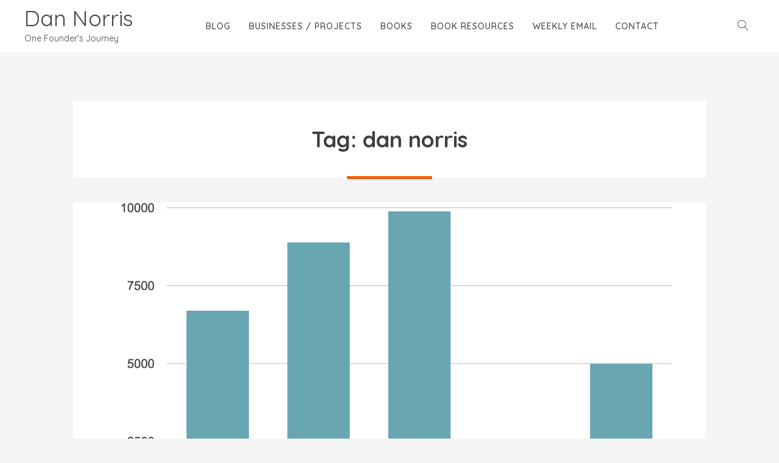

--- FILE ---
content_type: text/html; charset=UTF-8
request_url: https://dannorris.me/tag/dan-norris/
body_size: 35967
content:
<!doctype html>
<html lang="en-US">
<head>
	<meta charset="UTF-8">
	<meta name="viewport" content="width=device-width, initial-scale=1">
	<link rel="profile" href="https://gmpg.org/xfn/11">

	<meta name='robots' content='index, follow, max-image-preview:large, max-snippet:-1, max-video-preview:-1' />

	<!-- This site is optimized with the Yoast SEO plugin v23.0 - https://yoast.com/wordpress/plugins/seo/ -->
	<title>dan norris Archives - Dan Norris</title>
	<link rel="canonical" href="https://dannorris.me/tag/dan-norris/" />
	<meta property="og:locale" content="en_US" />
	<meta property="og:type" content="article" />
	<meta property="og:title" content="dan norris Archives - Dan Norris" />
	<meta property="og:url" content="https://dannorris.me/tag/dan-norris/" />
	<meta property="og:site_name" content="Dan Norris" />
	<script type="application/ld+json" class="yoast-schema-graph">{"@context":"https://schema.org","@graph":[{"@type":"CollectionPage","@id":"https://dannorris.me/tag/dan-norris/","url":"https://dannorris.me/tag/dan-norris/","name":"dan norris Archives - Dan Norris","isPartOf":{"@id":"https://dannorris.me/#website"},"primaryImageOfPage":{"@id":"https://dannorris.me/tag/dan-norris/#primaryimage"},"image":{"@id":"https://dannorris.me/tag/dan-norris/#primaryimage"},"thumbnailUrl":"https://dannorris.me/wp-content/uploads/2016/11/audience_size.png","breadcrumb":{"@id":"https://dannorris.me/tag/dan-norris/#breadcrumb"},"inLanguage":"en-US"},{"@type":"ImageObject","inLanguage":"en-US","@id":"https://dannorris.me/tag/dan-norris/#primaryimage","url":"https://dannorris.me/wp-content/uploads/2016/11/audience_size.png","contentUrl":"https://dannorris.me/wp-content/uploads/2016/11/audience_size.png","width":1544,"height":965},{"@type":"BreadcrumbList","@id":"https://dannorris.me/tag/dan-norris/#breadcrumb","itemListElement":[{"@type":"ListItem","position":1,"name":"Home","item":"https://dannorris.me/"},{"@type":"ListItem","position":2,"name":"dan norris"}]},{"@type":"WebSite","@id":"https://dannorris.me/#website","url":"https://dannorris.me/","name":"Dan Norris","description":"One Founder&#039;s Journey","potentialAction":[{"@type":"SearchAction","target":{"@type":"EntryPoint","urlTemplate":"https://dannorris.me/?s={search_term_string}"},"query-input":"required name=search_term_string"}],"inLanguage":"en-US"}]}</script>
	<!-- / Yoast SEO plugin. -->


<link rel='dns-prefetch' href='//fonts.googleapis.com' />
<link rel="alternate" type="application/rss+xml" title="Dan Norris &raquo; Feed" href="https://dannorris.me/feed/" />
<link rel="alternate" type="application/rss+xml" title="Dan Norris &raquo; Comments Feed" href="https://dannorris.me/comments/feed/" />
<link rel="alternate" type="application/rss+xml" title="Dan Norris &raquo; dan norris Tag Feed" href="https://dannorris.me/tag/dan-norris/feed/" />
		<!-- This site uses the Google Analytics by MonsterInsights plugin v9.10.0 - Using Analytics tracking - https://www.monsterinsights.com/ -->
							<script src="//www.googletagmanager.com/gtag/js?id=G-KRF5HS4EBK"  data-cfasync="false" data-wpfc-render="false" type="text/javascript" async></script>
			<script data-cfasync="false" data-wpfc-render="false" type="text/javascript">
				var mi_version = '9.10.0';
				var mi_track_user = true;
				var mi_no_track_reason = '';
								var MonsterInsightsDefaultLocations = {"page_location":"https:\/\/dannorris.me\/tag\/dan-norris\/"};
								if ( typeof MonsterInsightsPrivacyGuardFilter === 'function' ) {
					var MonsterInsightsLocations = (typeof MonsterInsightsExcludeQuery === 'object') ? MonsterInsightsPrivacyGuardFilter( MonsterInsightsExcludeQuery ) : MonsterInsightsPrivacyGuardFilter( MonsterInsightsDefaultLocations );
				} else {
					var MonsterInsightsLocations = (typeof MonsterInsightsExcludeQuery === 'object') ? MonsterInsightsExcludeQuery : MonsterInsightsDefaultLocations;
				}

								var disableStrs = [
										'ga-disable-G-KRF5HS4EBK',
									];

				/* Function to detect opted out users */
				function __gtagTrackerIsOptedOut() {
					for (var index = 0; index < disableStrs.length; index++) {
						if (document.cookie.indexOf(disableStrs[index] + '=true') > -1) {
							return true;
						}
					}

					return false;
				}

				/* Disable tracking if the opt-out cookie exists. */
				if (__gtagTrackerIsOptedOut()) {
					for (var index = 0; index < disableStrs.length; index++) {
						window[disableStrs[index]] = true;
					}
				}

				/* Opt-out function */
				function __gtagTrackerOptout() {
					for (var index = 0; index < disableStrs.length; index++) {
						document.cookie = disableStrs[index] + '=true; expires=Thu, 31 Dec 2099 23:59:59 UTC; path=/';
						window[disableStrs[index]] = true;
					}
				}

				if ('undefined' === typeof gaOptout) {
					function gaOptout() {
						__gtagTrackerOptout();
					}
				}
								window.dataLayer = window.dataLayer || [];

				window.MonsterInsightsDualTracker = {
					helpers: {},
					trackers: {},
				};
				if (mi_track_user) {
					function __gtagDataLayer() {
						dataLayer.push(arguments);
					}

					function __gtagTracker(type, name, parameters) {
						if (!parameters) {
							parameters = {};
						}

						if (parameters.send_to) {
							__gtagDataLayer.apply(null, arguments);
							return;
						}

						if (type === 'event') {
														parameters.send_to = monsterinsights_frontend.v4_id;
							var hookName = name;
							if (typeof parameters['event_category'] !== 'undefined') {
								hookName = parameters['event_category'] + ':' + name;
							}

							if (typeof MonsterInsightsDualTracker.trackers[hookName] !== 'undefined') {
								MonsterInsightsDualTracker.trackers[hookName](parameters);
							} else {
								__gtagDataLayer('event', name, parameters);
							}
							
						} else {
							__gtagDataLayer.apply(null, arguments);
						}
					}

					__gtagTracker('js', new Date());
					__gtagTracker('set', {
						'developer_id.dZGIzZG': true,
											});
					if ( MonsterInsightsLocations.page_location ) {
						__gtagTracker('set', MonsterInsightsLocations);
					}
										__gtagTracker('config', 'G-KRF5HS4EBK', {"forceSSL":"true"} );
										window.gtag = __gtagTracker;										(function () {
						/* https://developers.google.com/analytics/devguides/collection/analyticsjs/ */
						/* ga and __gaTracker compatibility shim. */
						var noopfn = function () {
							return null;
						};
						var newtracker = function () {
							return new Tracker();
						};
						var Tracker = function () {
							return null;
						};
						var p = Tracker.prototype;
						p.get = noopfn;
						p.set = noopfn;
						p.send = function () {
							var args = Array.prototype.slice.call(arguments);
							args.unshift('send');
							__gaTracker.apply(null, args);
						};
						var __gaTracker = function () {
							var len = arguments.length;
							if (len === 0) {
								return;
							}
							var f = arguments[len - 1];
							if (typeof f !== 'object' || f === null || typeof f.hitCallback !== 'function') {
								if ('send' === arguments[0]) {
									var hitConverted, hitObject = false, action;
									if ('event' === arguments[1]) {
										if ('undefined' !== typeof arguments[3]) {
											hitObject = {
												'eventAction': arguments[3],
												'eventCategory': arguments[2],
												'eventLabel': arguments[4],
												'value': arguments[5] ? arguments[5] : 1,
											}
										}
									}
									if ('pageview' === arguments[1]) {
										if ('undefined' !== typeof arguments[2]) {
											hitObject = {
												'eventAction': 'page_view',
												'page_path': arguments[2],
											}
										}
									}
									if (typeof arguments[2] === 'object') {
										hitObject = arguments[2];
									}
									if (typeof arguments[5] === 'object') {
										Object.assign(hitObject, arguments[5]);
									}
									if ('undefined' !== typeof arguments[1].hitType) {
										hitObject = arguments[1];
										if ('pageview' === hitObject.hitType) {
											hitObject.eventAction = 'page_view';
										}
									}
									if (hitObject) {
										action = 'timing' === arguments[1].hitType ? 'timing_complete' : hitObject.eventAction;
										hitConverted = mapArgs(hitObject);
										__gtagTracker('event', action, hitConverted);
									}
								}
								return;
							}

							function mapArgs(args) {
								var arg, hit = {};
								var gaMap = {
									'eventCategory': 'event_category',
									'eventAction': 'event_action',
									'eventLabel': 'event_label',
									'eventValue': 'event_value',
									'nonInteraction': 'non_interaction',
									'timingCategory': 'event_category',
									'timingVar': 'name',
									'timingValue': 'value',
									'timingLabel': 'event_label',
									'page': 'page_path',
									'location': 'page_location',
									'title': 'page_title',
									'referrer' : 'page_referrer',
								};
								for (arg in args) {
																		if (!(!args.hasOwnProperty(arg) || !gaMap.hasOwnProperty(arg))) {
										hit[gaMap[arg]] = args[arg];
									} else {
										hit[arg] = args[arg];
									}
								}
								return hit;
							}

							try {
								f.hitCallback();
							} catch (ex) {
							}
						};
						__gaTracker.create = newtracker;
						__gaTracker.getByName = newtracker;
						__gaTracker.getAll = function () {
							return [];
						};
						__gaTracker.remove = noopfn;
						__gaTracker.loaded = true;
						window['__gaTracker'] = __gaTracker;
					})();
									} else {
										console.log("");
					(function () {
						function __gtagTracker() {
							return null;
						}

						window['__gtagTracker'] = __gtagTracker;
						window['gtag'] = __gtagTracker;
					})();
									}
			</script>
							<!-- / Google Analytics by MonsterInsights -->
		<script type="text/javascript">
/* <![CDATA[ */
window._wpemojiSettings = {"baseUrl":"https:\/\/s.w.org\/images\/core\/emoji\/15.0.3\/72x72\/","ext":".png","svgUrl":"https:\/\/s.w.org\/images\/core\/emoji\/15.0.3\/svg\/","svgExt":".svg","source":{"concatemoji":"https:\/\/dannorris.me\/wp-includes\/js\/wp-emoji-release.min.js?ver=6.6.4"}};
/*! This file is auto-generated */
!function(i,n){var o,s,e;function c(e){try{var t={supportTests:e,timestamp:(new Date).valueOf()};sessionStorage.setItem(o,JSON.stringify(t))}catch(e){}}function p(e,t,n){e.clearRect(0,0,e.canvas.width,e.canvas.height),e.fillText(t,0,0);var t=new Uint32Array(e.getImageData(0,0,e.canvas.width,e.canvas.height).data),r=(e.clearRect(0,0,e.canvas.width,e.canvas.height),e.fillText(n,0,0),new Uint32Array(e.getImageData(0,0,e.canvas.width,e.canvas.height).data));return t.every(function(e,t){return e===r[t]})}function u(e,t,n){switch(t){case"flag":return n(e,"\ud83c\udff3\ufe0f\u200d\u26a7\ufe0f","\ud83c\udff3\ufe0f\u200b\u26a7\ufe0f")?!1:!n(e,"\ud83c\uddfa\ud83c\uddf3","\ud83c\uddfa\u200b\ud83c\uddf3")&&!n(e,"\ud83c\udff4\udb40\udc67\udb40\udc62\udb40\udc65\udb40\udc6e\udb40\udc67\udb40\udc7f","\ud83c\udff4\u200b\udb40\udc67\u200b\udb40\udc62\u200b\udb40\udc65\u200b\udb40\udc6e\u200b\udb40\udc67\u200b\udb40\udc7f");case"emoji":return!n(e,"\ud83d\udc26\u200d\u2b1b","\ud83d\udc26\u200b\u2b1b")}return!1}function f(e,t,n){var r="undefined"!=typeof WorkerGlobalScope&&self instanceof WorkerGlobalScope?new OffscreenCanvas(300,150):i.createElement("canvas"),a=r.getContext("2d",{willReadFrequently:!0}),o=(a.textBaseline="top",a.font="600 32px Arial",{});return e.forEach(function(e){o[e]=t(a,e,n)}),o}function t(e){var t=i.createElement("script");t.src=e,t.defer=!0,i.head.appendChild(t)}"undefined"!=typeof Promise&&(o="wpEmojiSettingsSupports",s=["flag","emoji"],n.supports={everything:!0,everythingExceptFlag:!0},e=new Promise(function(e){i.addEventListener("DOMContentLoaded",e,{once:!0})}),new Promise(function(t){var n=function(){try{var e=JSON.parse(sessionStorage.getItem(o));if("object"==typeof e&&"number"==typeof e.timestamp&&(new Date).valueOf()<e.timestamp+604800&&"object"==typeof e.supportTests)return e.supportTests}catch(e){}return null}();if(!n){if("undefined"!=typeof Worker&&"undefined"!=typeof OffscreenCanvas&&"undefined"!=typeof URL&&URL.createObjectURL&&"undefined"!=typeof Blob)try{var e="postMessage("+f.toString()+"("+[JSON.stringify(s),u.toString(),p.toString()].join(",")+"));",r=new Blob([e],{type:"text/javascript"}),a=new Worker(URL.createObjectURL(r),{name:"wpTestEmojiSupports"});return void(a.onmessage=function(e){c(n=e.data),a.terminate(),t(n)})}catch(e){}c(n=f(s,u,p))}t(n)}).then(function(e){for(var t in e)n.supports[t]=e[t],n.supports.everything=n.supports.everything&&n.supports[t],"flag"!==t&&(n.supports.everythingExceptFlag=n.supports.everythingExceptFlag&&n.supports[t]);n.supports.everythingExceptFlag=n.supports.everythingExceptFlag&&!n.supports.flag,n.DOMReady=!1,n.readyCallback=function(){n.DOMReady=!0}}).then(function(){return e}).then(function(){var e;n.supports.everything||(n.readyCallback(),(e=n.source||{}).concatemoji?t(e.concatemoji):e.wpemoji&&e.twemoji&&(t(e.twemoji),t(e.wpemoji)))}))}((window,document),window._wpemojiSettings);
/* ]]> */
</script>
<style id='wp-emoji-styles-inline-css' type='text/css'>

	img.wp-smiley, img.emoji {
		display: inline !important;
		border: none !important;
		box-shadow: none !important;
		height: 1em !important;
		width: 1em !important;
		margin: 0 0.07em !important;
		vertical-align: -0.1em !important;
		background: none !important;
		padding: 0 !important;
	}
</style>
<link rel='stylesheet' id='wp-block-library-css' href='https://dannorris.me/wp-includes/css/dist/block-library/style.min.css?ver=6.6.4' type='text/css' media='all' />
<style id='classic-theme-styles-inline-css' type='text/css'>
/*! This file is auto-generated */
.wp-block-button__link{color:#fff;background-color:#32373c;border-radius:9999px;box-shadow:none;text-decoration:none;padding:calc(.667em + 2px) calc(1.333em + 2px);font-size:1.125em}.wp-block-file__button{background:#32373c;color:#fff;text-decoration:none}
</style>
<style id='global-styles-inline-css' type='text/css'>
:root{--wp--preset--aspect-ratio--square: 1;--wp--preset--aspect-ratio--4-3: 4/3;--wp--preset--aspect-ratio--3-4: 3/4;--wp--preset--aspect-ratio--3-2: 3/2;--wp--preset--aspect-ratio--2-3: 2/3;--wp--preset--aspect-ratio--16-9: 16/9;--wp--preset--aspect-ratio--9-16: 9/16;--wp--preset--color--black: #000000;--wp--preset--color--cyan-bluish-gray: #abb8c3;--wp--preset--color--white: #ffffff;--wp--preset--color--pale-pink: #f78da7;--wp--preset--color--vivid-red: #cf2e2e;--wp--preset--color--luminous-vivid-orange: #ff6900;--wp--preset--color--luminous-vivid-amber: #fcb900;--wp--preset--color--light-green-cyan: #7bdcb5;--wp--preset--color--vivid-green-cyan: #00d084;--wp--preset--color--pale-cyan-blue: #8ed1fc;--wp--preset--color--vivid-cyan-blue: #0693e3;--wp--preset--color--vivid-purple: #9b51e0;--wp--preset--gradient--vivid-cyan-blue-to-vivid-purple: linear-gradient(135deg,rgba(6,147,227,1) 0%,rgb(155,81,224) 100%);--wp--preset--gradient--light-green-cyan-to-vivid-green-cyan: linear-gradient(135deg,rgb(122,220,180) 0%,rgb(0,208,130) 100%);--wp--preset--gradient--luminous-vivid-amber-to-luminous-vivid-orange: linear-gradient(135deg,rgba(252,185,0,1) 0%,rgba(255,105,0,1) 100%);--wp--preset--gradient--luminous-vivid-orange-to-vivid-red: linear-gradient(135deg,rgba(255,105,0,1) 0%,rgb(207,46,46) 100%);--wp--preset--gradient--very-light-gray-to-cyan-bluish-gray: linear-gradient(135deg,rgb(238,238,238) 0%,rgb(169,184,195) 100%);--wp--preset--gradient--cool-to-warm-spectrum: linear-gradient(135deg,rgb(74,234,220) 0%,rgb(151,120,209) 20%,rgb(207,42,186) 40%,rgb(238,44,130) 60%,rgb(251,105,98) 80%,rgb(254,248,76) 100%);--wp--preset--gradient--blush-light-purple: linear-gradient(135deg,rgb(255,206,236) 0%,rgb(152,150,240) 100%);--wp--preset--gradient--blush-bordeaux: linear-gradient(135deg,rgb(254,205,165) 0%,rgb(254,45,45) 50%,rgb(107,0,62) 100%);--wp--preset--gradient--luminous-dusk: linear-gradient(135deg,rgb(255,203,112) 0%,rgb(199,81,192) 50%,rgb(65,88,208) 100%);--wp--preset--gradient--pale-ocean: linear-gradient(135deg,rgb(255,245,203) 0%,rgb(182,227,212) 50%,rgb(51,167,181) 100%);--wp--preset--gradient--electric-grass: linear-gradient(135deg,rgb(202,248,128) 0%,rgb(113,206,126) 100%);--wp--preset--gradient--midnight: linear-gradient(135deg,rgb(2,3,129) 0%,rgb(40,116,252) 100%);--wp--preset--font-size--small: 13px;--wp--preset--font-size--medium: 20px;--wp--preset--font-size--large: 36px;--wp--preset--font-size--x-large: 42px;--wp--preset--spacing--20: 0.44rem;--wp--preset--spacing--30: 0.67rem;--wp--preset--spacing--40: 1rem;--wp--preset--spacing--50: 1.5rem;--wp--preset--spacing--60: 2.25rem;--wp--preset--spacing--70: 3.38rem;--wp--preset--spacing--80: 5.06rem;--wp--preset--shadow--natural: 6px 6px 9px rgba(0, 0, 0, 0.2);--wp--preset--shadow--deep: 12px 12px 50px rgba(0, 0, 0, 0.4);--wp--preset--shadow--sharp: 6px 6px 0px rgba(0, 0, 0, 0.2);--wp--preset--shadow--outlined: 6px 6px 0px -3px rgba(255, 255, 255, 1), 6px 6px rgba(0, 0, 0, 1);--wp--preset--shadow--crisp: 6px 6px 0px rgba(0, 0, 0, 1);}:where(.is-layout-flex){gap: 0.5em;}:where(.is-layout-grid){gap: 0.5em;}body .is-layout-flex{display: flex;}.is-layout-flex{flex-wrap: wrap;align-items: center;}.is-layout-flex > :is(*, div){margin: 0;}body .is-layout-grid{display: grid;}.is-layout-grid > :is(*, div){margin: 0;}:where(.wp-block-columns.is-layout-flex){gap: 2em;}:where(.wp-block-columns.is-layout-grid){gap: 2em;}:where(.wp-block-post-template.is-layout-flex){gap: 1.25em;}:where(.wp-block-post-template.is-layout-grid){gap: 1.25em;}.has-black-color{color: var(--wp--preset--color--black) !important;}.has-cyan-bluish-gray-color{color: var(--wp--preset--color--cyan-bluish-gray) !important;}.has-white-color{color: var(--wp--preset--color--white) !important;}.has-pale-pink-color{color: var(--wp--preset--color--pale-pink) !important;}.has-vivid-red-color{color: var(--wp--preset--color--vivid-red) !important;}.has-luminous-vivid-orange-color{color: var(--wp--preset--color--luminous-vivid-orange) !important;}.has-luminous-vivid-amber-color{color: var(--wp--preset--color--luminous-vivid-amber) !important;}.has-light-green-cyan-color{color: var(--wp--preset--color--light-green-cyan) !important;}.has-vivid-green-cyan-color{color: var(--wp--preset--color--vivid-green-cyan) !important;}.has-pale-cyan-blue-color{color: var(--wp--preset--color--pale-cyan-blue) !important;}.has-vivid-cyan-blue-color{color: var(--wp--preset--color--vivid-cyan-blue) !important;}.has-vivid-purple-color{color: var(--wp--preset--color--vivid-purple) !important;}.has-black-background-color{background-color: var(--wp--preset--color--black) !important;}.has-cyan-bluish-gray-background-color{background-color: var(--wp--preset--color--cyan-bluish-gray) !important;}.has-white-background-color{background-color: var(--wp--preset--color--white) !important;}.has-pale-pink-background-color{background-color: var(--wp--preset--color--pale-pink) !important;}.has-vivid-red-background-color{background-color: var(--wp--preset--color--vivid-red) !important;}.has-luminous-vivid-orange-background-color{background-color: var(--wp--preset--color--luminous-vivid-orange) !important;}.has-luminous-vivid-amber-background-color{background-color: var(--wp--preset--color--luminous-vivid-amber) !important;}.has-light-green-cyan-background-color{background-color: var(--wp--preset--color--light-green-cyan) !important;}.has-vivid-green-cyan-background-color{background-color: var(--wp--preset--color--vivid-green-cyan) !important;}.has-pale-cyan-blue-background-color{background-color: var(--wp--preset--color--pale-cyan-blue) !important;}.has-vivid-cyan-blue-background-color{background-color: var(--wp--preset--color--vivid-cyan-blue) !important;}.has-vivid-purple-background-color{background-color: var(--wp--preset--color--vivid-purple) !important;}.has-black-border-color{border-color: var(--wp--preset--color--black) !important;}.has-cyan-bluish-gray-border-color{border-color: var(--wp--preset--color--cyan-bluish-gray) !important;}.has-white-border-color{border-color: var(--wp--preset--color--white) !important;}.has-pale-pink-border-color{border-color: var(--wp--preset--color--pale-pink) !important;}.has-vivid-red-border-color{border-color: var(--wp--preset--color--vivid-red) !important;}.has-luminous-vivid-orange-border-color{border-color: var(--wp--preset--color--luminous-vivid-orange) !important;}.has-luminous-vivid-amber-border-color{border-color: var(--wp--preset--color--luminous-vivid-amber) !important;}.has-light-green-cyan-border-color{border-color: var(--wp--preset--color--light-green-cyan) !important;}.has-vivid-green-cyan-border-color{border-color: var(--wp--preset--color--vivid-green-cyan) !important;}.has-pale-cyan-blue-border-color{border-color: var(--wp--preset--color--pale-cyan-blue) !important;}.has-vivid-cyan-blue-border-color{border-color: var(--wp--preset--color--vivid-cyan-blue) !important;}.has-vivid-purple-border-color{border-color: var(--wp--preset--color--vivid-purple) !important;}.has-vivid-cyan-blue-to-vivid-purple-gradient-background{background: var(--wp--preset--gradient--vivid-cyan-blue-to-vivid-purple) !important;}.has-light-green-cyan-to-vivid-green-cyan-gradient-background{background: var(--wp--preset--gradient--light-green-cyan-to-vivid-green-cyan) !important;}.has-luminous-vivid-amber-to-luminous-vivid-orange-gradient-background{background: var(--wp--preset--gradient--luminous-vivid-amber-to-luminous-vivid-orange) !important;}.has-luminous-vivid-orange-to-vivid-red-gradient-background{background: var(--wp--preset--gradient--luminous-vivid-orange-to-vivid-red) !important;}.has-very-light-gray-to-cyan-bluish-gray-gradient-background{background: var(--wp--preset--gradient--very-light-gray-to-cyan-bluish-gray) !important;}.has-cool-to-warm-spectrum-gradient-background{background: var(--wp--preset--gradient--cool-to-warm-spectrum) !important;}.has-blush-light-purple-gradient-background{background: var(--wp--preset--gradient--blush-light-purple) !important;}.has-blush-bordeaux-gradient-background{background: var(--wp--preset--gradient--blush-bordeaux) !important;}.has-luminous-dusk-gradient-background{background: var(--wp--preset--gradient--luminous-dusk) !important;}.has-pale-ocean-gradient-background{background: var(--wp--preset--gradient--pale-ocean) !important;}.has-electric-grass-gradient-background{background: var(--wp--preset--gradient--electric-grass) !important;}.has-midnight-gradient-background{background: var(--wp--preset--gradient--midnight) !important;}.has-small-font-size{font-size: var(--wp--preset--font-size--small) !important;}.has-medium-font-size{font-size: var(--wp--preset--font-size--medium) !important;}.has-large-font-size{font-size: var(--wp--preset--font-size--large) !important;}.has-x-large-font-size{font-size: var(--wp--preset--font-size--x-large) !important;}
:where(.wp-block-post-template.is-layout-flex){gap: 1.25em;}:where(.wp-block-post-template.is-layout-grid){gap: 1.25em;}
:where(.wp-block-columns.is-layout-flex){gap: 2em;}:where(.wp-block-columns.is-layout-grid){gap: 2em;}
:root :where(.wp-block-pullquote){font-size: 1.5em;line-height: 1.6;}
</style>
<link rel='stylesheet' id='altar-style-css' href='https://dannorris.me/wp-content/themes/altar/style.css?ver=6.6.4' type='text/css' media='all' />
<link rel='stylesheet' id='altar-fonts-css' href='//fonts.googleapis.com/css?family=Quicksand:300,400,500,700&#038;subset=latin,latin-ext' type='text/css' media='all' />
<link rel='stylesheet' id='linearicons-css' href='https://dannorris.me/wp-content/themes/altar/css/style.css?ver=6.6.4' type='text/css' media='all' />
<link rel='stylesheet' id='fontawesome-css' href='https://dannorris.me/wp-content/themes/altar/css/fontawesome-all.css?ver=6.6.4' type='text/css' media='all' />
<script type="text/javascript" src="https://dannorris.me/wp-content/plugins/google-analytics-for-wordpress/assets/js/frontend-gtag.min.js?ver=9.10.0" id="monsterinsights-frontend-script-js" async="async" data-wp-strategy="async"></script>
<script data-cfasync="false" data-wpfc-render="false" type="text/javascript" id='monsterinsights-frontend-script-js-extra'>/* <![CDATA[ */
var monsterinsights_frontend = {"js_events_tracking":"true","download_extensions":"doc,pdf,ppt,zip,xls,docx,pptx,xlsx","inbound_paths":"[]","home_url":"https:\/\/dannorris.me","hash_tracking":"false","v4_id":"G-KRF5HS4EBK"};/* ]]> */
</script>
<script type="text/javascript" src="https://dannorris.me/wp-includes/js/jquery/jquery.min.js?ver=3.7.1" id="jquery-core-js"></script>
<script type="text/javascript" src="https://dannorris.me/wp-includes/js/jquery/jquery-migrate.min.js?ver=3.4.1" id="jquery-migrate-js"></script>
<script type="text/javascript" src="https://dannorris.me/wp-content/themes/altar/js/custom.js?ver=1.0" id="alter-custom-js"></script>
<link rel="https://api.w.org/" href="https://dannorris.me/wp-json/" /><link rel="alternate" title="JSON" type="application/json" href="https://dannorris.me/wp-json/wp/v2/tags/52" /><link rel="EditURI" type="application/rsd+xml" title="RSD" href="https://dannorris.me/xmlrpc.php?rsd" />
<meta name="generator" content="WordPress 6.6.4" />
<link rel="icon" href="https://dannorris.me/wp-content/uploads/2023/03/cropped-dan_norris_icon-32x32.png" sizes="32x32" />
<link rel="icon" href="https://dannorris.me/wp-content/uploads/2023/03/cropped-dan_norris_icon-192x192.png" sizes="192x192" />
<link rel="apple-touch-icon" href="https://dannorris.me/wp-content/uploads/2023/03/cropped-dan_norris_icon-180x180.png" />
<meta name="msapplication-TileImage" content="https://dannorris.me/wp-content/uploads/2023/03/cropped-dan_norris_icon-270x270.png" />
		<style type="text/css" id="wp-custom-css">
			body
{
	font-size:18px !important;	
}

div.custom-menu-class ul {
    margin:20px 0px 20px 0px;
    list-style-type: none;
    list-style: none;
    list-style-image: none;
    text-align:right;
    display:inline-block;
}
div.custom-menu-class li {
    padding: 0px 20px 0px 0px;
    display: inline-block;
} 
 
div.custom-menu-class a {
    color:#000;
}
.thin-border img
{
	border: 1px solid #cccccc;

}		</style>
		</head>

<body data-rsssl=1 class="archive tag tag-dan-norris tag-52 hfeed no-sidebar">
<div id="page" class="site">
	<header id="masthead" class="site-header">
		<div class="site-branding">
							<p class="site-title"><a href="https://dannorris.me/" rel="home">Dan Norris</a></p>
								<p class="site-description">One Founder&#039;s Journey</p>
					</div><!-- .site-branding -->

		<div class="menu-button">
			<button class="hamburger hamburger--collapse" type="button">
			  <span class="hamburger-box">
			    <span class="hamburger-inner"></span>
			  </span>
			</button>
		</div>

		<nav id="site-navigation" class="main-navigation">
			<div class="menu-header-menu-container"><ul id="primary-menu" class="menu"><li id="menu-item-3217" class="menu-item menu-item-type-custom menu-item-object-custom menu-item-home menu-item-3217"><a href="https://dannorris.me">Blog</a></li>
<li id="menu-item-3813" class="menu-item menu-item-type-post_type menu-item-object-page menu-item-3813"><a href="https://dannorris.me/businesses/">Businesses / projects</a></li>
<li id="menu-item-3015" class="menu-item menu-item-type-custom menu-item-object-custom menu-item-3015"><a href="https://dannorris.me/books/">Books</a></li>
<li id="menu-item-3234" class="menu-item menu-item-type-post_type menu-item-object-page menu-item-3234"><a href="https://dannorris.me/resources/">Book Resources</a></li>
<li id="menu-item-3307" class="menu-item menu-item-type-custom menu-item-object-custom menu-item-3307"><a href="https://mailchi.mp/85ab56717990/dans-weekly-email">Weekly email</a></li>
<li id="menu-item-3531" class="menu-item menu-item-type-post_type menu-item-object-page menu-item-3531"><a href="https://dannorris.me/contact/">Contact</a></li>
</ul></div>		</nav><!-- #site-navigation -->

		<div class="site-search">
			<div class="search-button"><span class="lnr lnr-magnifier"></span></div>
			<form role="search" method="get" class="search-form" action="https://dannorris.me/">
				<label>
					<span class="screen-reader-text">Search for:</span>
					<input type="search" class="search-field" placeholder="Search &hellip;" value="" name="s" />
				</label>
				<input type="submit" class="search-submit" value="Search" />
			</form>		</div>
	</header><!-- #masthead -->

	<div id="content" class="site-content">

	<div class="content-area">

					<header class="page-header">
				<h1 class="page-title">Tag: <span>dan norris</span></h1>			</header><!-- .page-header -->

			<div class="article-wrap clearfix">
			
<article id="post-2735" class="article-block  post-2735 post type-post status-publish format-standard has-post-thumbnail hentry category-audience-building category-content-marketing category-networking category-online-business tag-7-day-startup tag-audience tag-black-hops tag-build-an-audience tag-content-machine tag-content-marketing tag-dan-norris tag-online-audience tag-wp-curve">
	
	<a href="https://dannorris.me/how-to-build-an-audience/" style=background-image:url(https://dannorris.me/wp-content/uploads/2016/11/audience_size.png)>
	</a>


	<header class="entry-header">

				<div class="entry-meta">
			<span class="byline"> By <span class="author vcard"><a class="url fn n" href="https://dannorris.me/author/dan/">dan</a></span> - </span><span class="posted-on">On <a href="https://dannorris.me/how-to-build-an-audience/" rel="bookmark"><time class="entry-date published" datetime="2016-11-10T04:21:07+00:00">November 10, 2016</time><time class="updated" datetime="2024-05-09T08:52:40+00:00">May 9, 2024</time></a></span>		</div><!-- .entry-meta -->
		
		<h2 class="entry-title"><a href="https://dannorris.me/how-to-build-an-audience/" rel="bookmark">How to build an audience: my unconventional approach to rebuilding mine in a few years</a></h2>	</header><!-- .entry-header -->
	
</article><!-- #post-2735 -->

<article id="post-2637" class="article-block even-post post-2637 post type-post status-publish format-standard has-post-thumbnail hentry category-books category-online-business category-self-publishing tag-7-day-startup tag-author tag-blogger tag-blogging tag-books tag-content tag-content-machine tag-content-marketing tag-create-or-hate tag-dan-norris tag-operation-brewery tag-self-publishing tag-writer tag-writing">
	
	<a href="https://dannorris.me/self-publishing-books/" style=background-image:url(https://dannorris.me/wp-content/uploads/2016/11/self_publishing_sales.jpg)>
	</a>


	<header class="entry-header">

				<div class="entry-meta">
			<span class="byline"> By <span class="author vcard"><a class="url fn n" href="https://dannorris.me/author/dan/">dan</a></span> - </span><span class="posted-on">On <a href="https://dannorris.me/self-publishing-books/" rel="bookmark"><time class="entry-date published" datetime="2016-11-02T02:04:23+00:00">November 2, 2016</time><time class="updated" datetime="2024-05-09T08:52:40+00:00">May 9, 2024</time></a></span>		</div><!-- .entry-meta -->
		
		<h2 class="entry-title"><a href="https://dannorris.me/self-publishing-books/" rel="bookmark">How to build a 6 figure side business by self publishing books</a></h2>	</header><!-- .entry-header -->
	
</article><!-- #post-2637 -->

<article id="post-1406" class="article-block even-post post-1406 post type-post status-publish format-standard has-post-thumbnail hentry category-online-business category-startups tag-content-marketing tag-dan-norris tag-new-business-trust tag-startup-proof tag-startup-website-design">
	
	<a href="https://dannorris.me/startup-website-design/" style=background-image:url(https://dannorris.me/wp-content/uploads/2016/04/trust.jpg)>
	</a>


	<header class="entry-header">

				<div class="entry-meta">
			<span class="byline"> By <span class="author vcard"><a class="url fn n" href="https://dannorris.me/author/dan/">dan</a></span> - </span><span class="posted-on">On <a href="https://dannorris.me/startup-website-design/" rel="bookmark"><time class="entry-date published" datetime="2016-04-27T01:23:39+00:00">April 27, 2016</time><time class="updated" datetime="2024-05-09T08:53:27+00:00">May 9, 2024</time></a></span>		</div><!-- .entry-meta -->
		
		<h2 class="entry-title"><a href="https://dannorris.me/startup-website-design/" rel="bookmark">How to add proof to your startup homepage when you are starting from scratch</a></h2>	</header><!-- .entry-header -->
	
</article><!-- #post-1406 -->

<article id="post-1335" class="article-block big-post post-1335 post type-post status-publish format-standard has-post-thumbnail hentry category-social-media tag-thedannorris tag-7-day-startup-challenge tag-content-machine tag-content-marketing tag-dan-norris tag-snapchat">
	
	<a href="https://dannorris.me/snapchat-marketing/" style=background-image:url(https://dannorris.me/wp-content/uploads/2016/04/snapchat.jpg)>
	</a>


	<header class="entry-header">

				<div class="entry-meta">
			<span class="byline"> By <span class="author vcard"><a class="url fn n" href="https://dannorris.me/author/dan/">dan</a></span> - </span><span class="posted-on">On <a href="https://dannorris.me/snapchat-marketing/" rel="bookmark"><time class="entry-date published" datetime="2016-04-13T06:14:33+00:00">April 13, 2016</time><time class="updated" datetime="2024-05-09T08:53:29+00:00">May 9, 2024</time></a></span>		</div><!-- .entry-meta -->
		
		<h2 class="entry-title"><a href="https://dannorris.me/snapchat-marketing/" rel="bookmark">How I&#8217;m doubling my Snapchat followers in one week by using the 70:30 rule</a></h2>	</header><!-- .entry-header -->
	
</article><!-- #post-1335 -->
			</div>

			
	</div>


	</div><!-- #content -->

	<footer id="colophon" class="site-footer">
		<div class="site-social">
						<a href="https://www.facebook.com/dannorrisprofile/" class="facebook"><i class="fab fa-facebook-f"></i></a>
						<a href="https://twitter.com/thedannorris" class="twitter"><i class="fab fa-twitter"></i></a>
						<a href="https://www.linkedin.com/in/thedannorris/" class="linkedin"><i class="fab fa-linkedin-in"></i></a>
						<a href="https://www.instagram.com/thedannorris/" class="instagram"><i class="fab fa-instagram"></i></a>
					</div>

		<div class="site-info">
						<div class="custom-menu-class"><ul id="menu-footer-menu" class="menu"><li id="menu-item-2288" class="menu-item menu-item-type-custom menu-item-object-custom menu-item-home menu-item-2288"><a href="https://dannorris.me">Home</a></li>
<li id="menu-item-44" class="menu-item menu-item-type-post_type menu-item-object-page menu-item-44"><a href="https://dannorris.me/blog/">Blog</a></li>
<li id="menu-item-2237" class="menu-item menu-item-type-custom menu-item-object-custom menu-item-2237"><a href="https://dannorris.me/quotes/">Quotes</a></li>
<li id="menu-item-3812" class="menu-item menu-item-type-post_type menu-item-object-page menu-item-3812"><a href="https://dannorris.me/businesses/">Businesses / projects</a></li>
<li id="menu-item-2238" class="menu-item menu-item-type-custom menu-item-object-custom menu-item-2238"><a href="https://dannorris.me/bio/">Bio &#038; pics</a></li>
<li id="menu-item-3016" class="menu-item menu-item-type-custom menu-item-object-custom menu-item-3016"><a href="https://dannorris.me/connect-with-dan/">Contact</a></li>
</ul></div>		</div><!-- .site-info -->
	</footer><!-- #colophon -->
</div><!-- #page -->

<script type="text/javascript" id="disqus_count-js-extra">
/* <![CDATA[ */
var countVars = {"disqusShortname":"dan-norris"};
/* ]]> */
</script>
<script type="text/javascript" src="https://dannorris.me/wp-content/plugins/disqus-comment-system/public/js/comment_count.js?ver=3.1.1" id="disqus_count-js"></script>

</body>
</html>


--- FILE ---
content_type: application/javascript
request_url: https://dannorris.me/wp-content/themes/altar/js/custom.js?ver=1.0
body_size: 345
content:
jQuery(function($){
	$('.search-button').click(function(){
		$(this).next('.search-form').toggleClass('show-search');
		$('.main-navigation').toggleClass('hide-nav');
	});

	$('.menu-button').click(function(){
		$(this).find('.hamburger').toggleClass('is-active');
		$(this).next('.main-navigation').find('#primary-menu').slideToggle();
	});
});